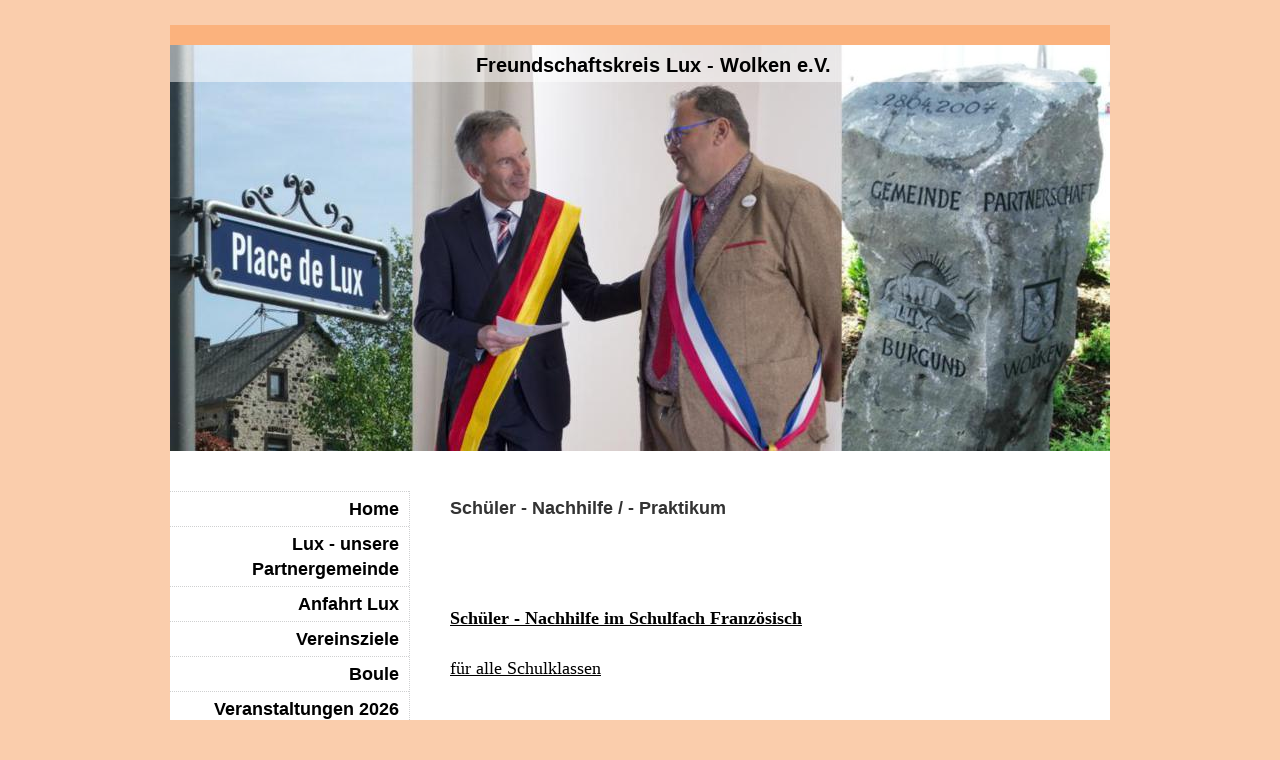

--- FILE ---
content_type: text/html; charset=UTF-8
request_url: https://www.freundschaftskreis-lux-wolken.de/sch%C3%BCler-praktikum/
body_size: 5881
content:
<!DOCTYPE html>
<html lang="de"  ><head prefix="og: http://ogp.me/ns# fb: http://ogp.me/ns/fb# business: http://ogp.me/ns/business#">
    <meta http-equiv="Content-Type" content="text/html; charset=utf-8"/>
    <meta name="generator" content="IONOS MyWebsite"/>
        
    <link rel="dns-prefetch" href="//cdn.website-start.de/"/>
    <link rel="dns-prefetch" href="//104.mod.mywebsite-editor.com"/>
    <link rel="dns-prefetch" href="https://104.sb.mywebsite-editor.com/"/>
    <link rel="shortcut icon" href="//cdn.website-start.de/favicon.ico"/>
        <title>Freundschaftskreis Lux - Wolken e.V. - Schüler-Praktikum</title>
    
    

<meta name="format-detection" content="telephone=no"/>
        <meta name="keywords" content="Links"/>
            <meta name="description" content="Freundschaftskreis Lux - Wolken e.V., Wolken"/>
            <meta name="robots" content="index,follow"/>
        <link href="https://www.freundschaftskreis-lux-wolken.de/s/style/layout.css?1707823087" rel="stylesheet" type="text/css"/>
    <link href="https://www.freundschaftskreis-lux-wolken.de/s/style/main.css?1707823087" rel="stylesheet" type="text/css"/>
    <link href="https://www.freundschaftskreis-lux-wolken.de/s/style/font.css?1707823087" rel="stylesheet" type="text/css"/>
    <link href="//cdn.website-start.de/app/cdn/min/group/web.css?1763478093678" rel="stylesheet" type="text/css"/>
<link href="//cdn.website-start.de/app/cdn/min/moduleserver/css/de_DE/common,shoppingbasket?1763478093678" rel="stylesheet" type="text/css"/>
    <link href="https://104.sb.mywebsite-editor.com/app/logstate2-css.php?site=346822390&amp;t=1769936651" rel="stylesheet" type="text/css"/>

<script type="text/javascript">
    /* <![CDATA[ */
var stagingMode = '';
    /* ]]> */
</script>
<script src="https://104.sb.mywebsite-editor.com/app/logstate-js.php?site=346822390&amp;t=1769936651"></script>

    <link href="https://www.freundschaftskreis-lux-wolken.de/s/style/print.css?1763478093678" rel="stylesheet" media="print" type="text/css"/>
    <script type="text/javascript">
    /* <![CDATA[ */
    var systemurl = 'https://104.sb.mywebsite-editor.com/';
    var webPath = '/';
    var proxyName = '';
    var webServerName = 'www.freundschaftskreis-lux-wolken.de';
    var sslServerUrl = 'https://www.freundschaftskreis-lux-wolken.de';
    var nonSslServerUrl = 'http://www.freundschaftskreis-lux-wolken.de';
    var webserverProtocol = 'http://';
    var nghScriptsUrlPrefix = '//104.mod.mywebsite-editor.com';
    var sessionNamespace = 'DIY_SB';
    var jimdoData = {
        cdnUrl:  '//cdn.website-start.de/',
        messages: {
            lightBox: {
    image : 'Bild',
    of: 'von'
}

        },
        isTrial: 0,
        pageId: 920338563    };
    var script_basisID = "346822390";

    diy = window.diy || {};
    diy.web = diy.web || {};

        diy.web.jsBaseUrl = "//cdn.website-start.de/s/build/";

    diy.context = diy.context || {};
    diy.context.type = diy.context.type || 'web';
    /* ]]> */
</script>

<script type="text/javascript" src="//cdn.website-start.de/app/cdn/min/group/web.js?1763478093678" crossorigin="anonymous"></script><script type="text/javascript" src="//cdn.website-start.de/s/build/web.bundle.js?1763478093678" crossorigin="anonymous"></script><script src="//cdn.website-start.de/app/cdn/min/moduleserver/js/de_DE/common,shoppingbasket?1763478093678"></script>
<script type="text/javascript" src="https://cdn.website-start.de/proxy/apps/static/resource/dependencies/"></script><script type="text/javascript">
                    if (typeof require !== 'undefined') {
                        require.config({
                            waitSeconds : 10,
                            baseUrl : 'https://cdn.website-start.de/proxy/apps/static/js/'
                        });
                    }
                </script><script type="text/javascript" src="//cdn.website-start.de/app/cdn/min/group/pfcsupport.js?1763478093678" crossorigin="anonymous"></script>    <meta property="og:type" content="business.business"/>
    <meta property="og:url" content="https://www.freundschaftskreis-lux-wolken.de/schüler-praktikum/"/>
    <meta property="og:title" content="Freundschaftskreis Lux - Wolken e.V. - Schüler-Praktikum"/>
            <meta property="og:description" content="Freundschaftskreis Lux - Wolken e.V., Wolken"/>
                <meta property="og:image" content="https://www.freundschaftskreis-lux-wolken.de/s/img/emotionheader.jpg"/>
        <meta property="business:contact_data:country_name" content="Deutschland"/>
    
    
    
    
    
    
    
    
</head>


<body class="body diyBgActive  cc-pagemode-default diy-market-de_DE" data-pageid="920338563" id="page-920338563">
    
    <div class="diyw">
        ﻿<div id="container">
	<div id="wrapper">
		<div id="header">
			<div id="header_wrapper" class="altcolor">
				
<style type="text/css" media="all">
.diyw div#emotion-header {
        max-width: 940px;
        max-height: 406px;
                background: #A0A0A0;
    }

.diyw div#emotion-header-title-bg {
    left: 0%;
    top: 0%;
    width: 100%;
    height: 9%;

    background-color: #FFFFFF;
    opacity: 0.50;
    filter: alpha(opacity = 50);
    }
.diyw img#emotion-header-logo {
    left: 1.00%;
    top: 0.00%;
    background: transparent;
                border: none;
        padding: 0px;
                display: none;
    }

.diyw div#emotion-header strong#emotion-header-title {
    left: 29%;
    top: 2%;
    color: #000000;
        font: normal bold 20px/120% Verdana, Geneva, sans-serif;
}

.diyw div#emotion-no-bg-container{
    max-height: 406px;
}

.diyw div#emotion-no-bg-container .emotion-no-bg-height {
    margin-top: 43.19%;
}
</style>
<div id="emotion-header" data-action="loadView" data-params="active" data-imagescount="1">
            <img src="https://www.freundschaftskreis-lux-wolken.de/s/img/emotionheader.jpg?1755453934.940px.406px" id="emotion-header-img" alt=""/>
            
        <div id="ehSlideshowPlaceholder">
            <div id="ehSlideShow">
                <div class="slide-container">
                                        <div style="background-color: #A0A0A0">
                            <img src="https://www.freundschaftskreis-lux-wolken.de/s/img/emotionheader.jpg?1755453934.940px.406px" alt=""/>
                        </div>
                                    </div>
            </div>
        </div>


        <script type="text/javascript">
        //<![CDATA[
                diy.module.emotionHeader.slideShow.init({ slides: [{"url":"https:\/\/www.freundschaftskreis-lux-wolken.de\/s\/img\/emotionheader.jpg?1755453934.940px.406px","image_alt":"","bgColor":"#A0A0A0"}] });
        //]]>
        </script>

    
            
        
            
                  	<div id="emotion-header-title-bg"></div>
    
            <strong id="emotion-header-title" style="text-align: left">Freundschaftskreis Lux - Wolken e.V.</strong>
                    <div class="notranslate">
                <svg xmlns="http://www.w3.org/2000/svg" version="1.1" id="emotion-header-title-svg" viewBox="0 0 940 406" preserveAspectRatio="xMinYMin meet"><text style="font-family:Verdana, Geneva, sans-serif;font-size:20px;font-style:normal;font-weight:bold;fill:#000000;line-height:1.2em;"><tspan x="0" style="text-anchor: start" dy="0.95em">Freundschaftskreis Lux - Wolken e.V.</tspan></text></svg>
            </div>
            
    
    <script type="text/javascript">
    //<![CDATA[
    (function ($) {
        function enableSvgTitle() {
                        var titleSvg = $('svg#emotion-header-title-svg'),
                titleHtml = $('#emotion-header-title'),
                emoWidthAbs = 940,
                emoHeightAbs = 406,
                offsetParent,
                titlePosition,
                svgBoxWidth,
                svgBoxHeight;

                        if (titleSvg.length && titleHtml.length) {
                offsetParent = titleHtml.offsetParent();
                titlePosition = titleHtml.position();
                svgBoxWidth = titleHtml.width();
                svgBoxHeight = titleHtml.height();

                                titleSvg.get(0).setAttribute('viewBox', '0 0 ' + svgBoxWidth + ' ' + svgBoxHeight);
                titleSvg.css({
                   left: Math.roundTo(100 * titlePosition.left / offsetParent.width(), 3) + '%',
                   top: Math.roundTo(100 * titlePosition.top / offsetParent.height(), 3) + '%',
                   width: Math.roundTo(100 * svgBoxWidth / emoWidthAbs, 3) + '%',
                   height: Math.roundTo(100 * svgBoxHeight / emoHeightAbs, 3) + '%'
                });

                titleHtml.css('visibility','hidden');
                titleSvg.css('visibility','visible');
            }
        }

        
            var posFunc = function($, overrideSize) {
                var elems = [], containerWidth, containerHeight;
                                    elems.push({
                        selector: '#emotion-header-title',
                        overrideSize: true,
                        horPos: 52.32,
                        vertPos: 2.21                    });
                    lastTitleWidth = $('#emotion-header-title').width();
                                                elems.push({
                    selector: '#emotion-header-title-bg',
                    horPos: 0,
                    vertPos: 0                });
                                
                containerWidth = parseInt('940');
                containerHeight = parseInt('406');

                for (var i = 0; i < elems.length; ++i) {
                    var el = elems[i],
                        $el = $(el.selector),
                        pos = {
                            left: el.horPos,
                            top: el.vertPos
                        };
                    if (!$el.length) continue;
                    var anchorPos = $el.anchorPosition();
                    anchorPos.$container = $('#emotion-header');

                    if (overrideSize === true || el.overrideSize === true) {
                        anchorPos.setContainerSize(containerWidth, containerHeight);
                    } else {
                        anchorPos.setContainerSize(null, null);
                    }

                    var pxPos = anchorPos.fromAnchorPosition(pos),
                        pcPos = anchorPos.toPercentPosition(pxPos);

                    var elPos = {};
                    if (!isNaN(parseFloat(pcPos.top)) && isFinite(pcPos.top)) {
                        elPos.top = pcPos.top + '%';
                    }
                    if (!isNaN(parseFloat(pcPos.left)) && isFinite(pcPos.left)) {
                        elPos.left = pcPos.left + '%';
                    }
                    $el.css(elPos);
                }

                // switch to svg title
                enableSvgTitle();
            };

                        var $emotionImg = jQuery('#emotion-header-img');
            if ($emotionImg.length > 0) {
                // first position the element based on stored size
                posFunc(jQuery, true);

                // trigger reposition using the real size when the element is loaded
                var ehLoadEvTriggered = false;
                $emotionImg.one('load', function(){
                    posFunc(jQuery);
                    ehLoadEvTriggered = true;
                                        diy.module.emotionHeader.slideShow.start();
                                    }).each(function() {
                                        if(this.complete || typeof this.complete === 'undefined') {
                        jQuery(this).load();
                    }
                });

                                noLoadTriggeredTimeoutId = setTimeout(function() {
                    if (!ehLoadEvTriggered) {
                        posFunc(jQuery);
                    }
                    window.clearTimeout(noLoadTriggeredTimeoutId)
                }, 5000);//after 5 seconds
            } else {
                jQuery(function(){
                    posFunc(jQuery);
                });
            }

                        if (jQuery.isBrowser && jQuery.isBrowser.ie8) {
                var longTitleRepositionCalls = 0;
                longTitleRepositionInterval = setInterval(function() {
                    if (lastTitleWidth > 0 && lastTitleWidth != jQuery('#emotion-header-title').width()) {
                        posFunc(jQuery);
                    }
                    longTitleRepositionCalls++;
                    // try this for 5 seconds
                    if (longTitleRepositionCalls === 5) {
                        window.clearInterval(longTitleRepositionInterval);
                    }
                }, 1000);//each 1 second
            }

            }(jQuery));
    //]]>
    </script>

    </div>

			</div>
		</div>
		<div class="c"></div>	
		<div id="content">
			<div class="gutter">
				
        <div id="content_area">
        	<div id="content_start"></div>
        	
        
        <div id="matrix_1024487697" class="sortable-matrix" data-matrixId="1024487697"><div class="n module-type-header diyfeLiveArea "> <h1><span class="diyfeDecoration">Schüler - Nachhilfe / - Praktikum</span></h1> </div><div class="n module-type-text diyfeLiveArea "> <p> </p>
<p> </p>
<p> </p>
<p><strong><span style="text-decoration: underline;"><span style="font-family: 'Verdana','sans-serif';">Schüler - Nachhilfe im Schulfach Französisch</span></span></strong></p>
<p><strong><span style="text-decoration: underline;"><span style="font-family: 'Verdana','sans-serif';"><br/></span></span></strong></p>
<p><span style="text-decoration: underline;"><span style="font-family: 'Verdana','sans-serif';">für alle Schulklassen</span></span></p>
<p> </p>
<p><span style="text-decoration: underline;"><span style="font-family: 'Verdana','sans-serif';"><br/></span></span></p>
<p><span style="font-family: 'Verdana','sans-serif';">Die frz. Sprache vertiefen, üben, wiederholen...ganz nach Bedarf, Ziel und Absprache.</span></p>
<p><span style="font-family: 'Verdana','sans-serif';">Dabei kann gewählt werden zwischen  Einzelunterricht Schüler mit Oberstufenschüler oder Schüler mit erwachsenem
Fremdsprachenkorrespondent.</span></p>
<p><span style="font-family: 'Verdana','sans-serif';">Der Freundschaftskreis ist dabei für Sie der Ansprechpartner und berät sie individuell.</span></p>
<p><span style="font-family: 'Verdana','sans-serif';">________________________________________________________________________________________</span></p>
<p> </p>
<p> </p>
<p><strong><span style="font-family: 'Verdana','sans-serif';">Schüler Ferien-Praktikum in Lux</span></strong></p>
<p><strong><span style="font-family: 'Verdana','sans-serif';"><br/></span></strong></p>
<p><span style="font-family: 'Verdana','sans-serif';">Der Freundschaftskreis vermittelt Schülerpraktika in Lux / Burgund.</span></p>
<p><span style="font-family: 'Verdana','sans-serif';">Praktikumszeit ist in der Regel nur in den Ferien möglich. Die An- und Abreise erfolgt zu privaten Kosten. Praktikumsort (Gemeindeverwaltung,
Firmen etc.) ist in und um Lux möglich.</span></p>
<p><span style="font-family: 'Verdana','sans-serif';">Die Unterbringung und Vorortbetreuung  erfolgt unentgeltlich in privaten frz. Gastfamilien.</span></p>
<p><span style="font-family: 'Verdana','sans-serif';">Voraussetzung: ab 16 Jahre und  mindestens zwei Jahre Französisch an der Schule.</span></p>
<p><span style="font-family: 'Verdana','sans-serif';">Anfragen: Bei Interesse mindestens ein halbes Jahr im voraus  an den Vorstand</span></p>
<p>﻿</p> </div></div>
        
        
        </div>
			</div>			
		</div>
		<div id="sidebar">
			<div id="navigation">
				<div class="webnavigation"><ul id="mainNav1" class="mainNav1"><li class="navTopItemGroup_1"><a data-page-id="920338557" href="https://www.freundschaftskreis-lux-wolken.de/" class="level_1"><span>Home</span></a></li><li class="navTopItemGroup_2"><a data-page-id="920338561" href="https://www.freundschaftskreis-lux-wolken.de/lux-unsere-partnergemeinde/" class="level_1"><span>Lux - unsere Partnergemeinde</span></a></li><li class="navTopItemGroup_3"><a data-page-id="920338570" href="https://www.freundschaftskreis-lux-wolken.de/anfahrt-lux/" class="level_1"><span>Anfahrt Lux</span></a></li><li class="navTopItemGroup_4"><a data-page-id="920338565" href="https://www.freundschaftskreis-lux-wolken.de/vereinsziele/" class="level_1"><span>Vereinsziele</span></a></li><li class="navTopItemGroup_5"><a data-page-id="920338578" href="https://www.freundschaftskreis-lux-wolken.de/boule/" class="level_1"><span>Boule</span></a></li><li class="navTopItemGroup_6"><a data-page-id="924128598" href="https://www.freundschaftskreis-lux-wolken.de/veranstaltungen-2026/" class="level_1"><span>Veranstaltungen 2026</span></a></li><li class="navTopItemGroup_7"><a data-page-id="924127075" href="https://www.freundschaftskreis-lux-wolken.de/veranstaltungen-2025/" class="level_1"><span>Veranstaltungen 2025</span></a></li><li class="navTopItemGroup_8"><a data-page-id="924120931" href="https://www.freundschaftskreis-lux-wolken.de/veranstaltungen-2024/" class="level_1"><span>Veranstaltungen 2024</span></a></li><li class="navTopItemGroup_9"><a data-page-id="924113390" href="https://www.freundschaftskreis-lux-wolken.de/veranstaltungen-2023/" class="level_1"><span>Veranstaltungen 2023</span></a></li><li class="navTopItemGroup_10"><a data-page-id="924105771" href="https://www.freundschaftskreis-lux-wolken.de/veranstaltungen-2022/" class="level_1"><span>Veranstaltungen 2022</span></a></li><li class="navTopItemGroup_11"><a data-page-id="924105770" href="https://www.freundschaftskreis-lux-wolken.de/veranstaltungen-2021/" class="level_1"><span>Veranstaltungen 2021</span></a></li><li class="navTopItemGroup_12"><a data-page-id="924091495" href="https://www.freundschaftskreis-lux-wolken.de/veranstaltungen-2020/" class="level_1"><span>Veranstaltungen 2020</span></a></li><li class="navTopItemGroup_13"><a data-page-id="924062752" href="https://www.freundschaftskreis-lux-wolken.de/veranstaltungen-2019/" class="level_1"><span>Veranstaltungen 2019</span></a></li><li class="navTopItemGroup_14"><a data-page-id="924037171" href="https://www.freundschaftskreis-lux-wolken.de/veranstaltungen-2018/" class="level_1"><span>Veranstaltungen 2018</span></a></li><li class="navTopItemGroup_15"><a data-page-id="923986044" href="https://www.freundschaftskreis-lux-wolken.de/veranstaltungen-2017/" class="level_1"><span>Veranstaltungen 2017</span></a></li><li class="navTopItemGroup_16"><a data-page-id="923943372" href="https://www.freundschaftskreis-lux-wolken.de/veranstaltungen-2016/" class="level_1"><span>Veranstaltungen 2016</span></a></li><li class="navTopItemGroup_17"><a data-page-id="923877253" href="https://www.freundschaftskreis-lux-wolken.de/veranstaltungen-2015/" class="level_1"><span>Veranstaltungen 2015</span></a></li><li class="navTopItemGroup_18"><a data-page-id="923755991" href="https://www.freundschaftskreis-lux-wolken.de/veranstaltungen-2014/" class="level_1"><span>Veranstaltungen 2014</span></a></li><li class="navTopItemGroup_19"><a data-page-id="923614714" href="https://www.freundschaftskreis-lux-wolken.de/veranstaltungen-2013/" class="level_1"><span>Veranstaltungen 2013</span></a></li><li class="navTopItemGroup_20"><a data-page-id="923630755" href="https://www.freundschaftskreis-lux-wolken.de/veranstaltungen-2012/" class="level_1"><span>Veranstaltungen 2012</span></a></li><li class="navTopItemGroup_21"><a data-page-id="920338558" href="https://www.freundschaftskreis-lux-wolken.de/veranstaltungen-2011/" class="level_1"><span>Veranstaltungen 2011</span></a></li><li class="navTopItemGroup_22"><a data-page-id="920338560" href="https://www.freundschaftskreis-lux-wolken.de/veranstaltungen-2010/" class="level_1"><span>Veranstaltungen 2010</span></a></li><li class="navTopItemGroup_23"><a data-page-id="920338563" href="https://www.freundschaftskreis-lux-wolken.de/schüler-praktikum/" class="current level_1"><span>Schüler-Praktikum</span></a></li><li class="navTopItemGroup_24"><a data-page-id="924047177" href="https://www.freundschaftskreis-lux-wolken.de/datenschutz-erklärung/" class="level_1"><span>Datenschutz-     erklärung</span></a></li><li class="navTopItemGroup_25"><a data-page-id="920338562" href="https://www.freundschaftskreis-lux-wolken.de/beitrittserklärung/" class="level_1"><span>Beitrittserklärung</span></a></li><li class="navTopItemGroup_26"><a data-page-id="920338567" href="https://www.freundschaftskreis-lux-wolken.de/satzung/" class="level_1"><span>Satzung</span></a></li><li class="navTopItemGroup_27"><a data-page-id="920338566" href="https://www.freundschaftskreis-lux-wolken.de/vorstand/" class="level_1"><span>Vorstand</span></a></li><li class="navTopItemGroup_28"><a data-page-id="920338571" href="https://www.freundschaftskreis-lux-wolken.de/kontakt/" class="level_1"><span>Kontakt</span></a></li><li class="navTopItemGroup_29"><a data-page-id="920338572" href="https://www.freundschaftskreis-lux-wolken.de/impressum/" class="level_1"><span>Impressum</span></a></li></ul></div>
			</div>
			<div id="sidebar_content" class="altcolor">
				<div id="matrix_1024487691" class="sortable-matrix" data-matrixId="1024487691"><div class="n module-type-header diyfeLiveArea "> <h1><span class="diyfeDecoration">Hier finden Sie uns:</span></h1> </div><div class="n module-type-text diyfeLiveArea "> <p>Freundschaftskreis Lux-Wolken e.V.<br/>
Im Wiesengrund 2<br/>
56332 Wolken</p>
<p> </p>
<p><span style="font-size:18px;">Telefon: +49 2607</span></p>
<p><span style="font-size:18px;"><span style="font-family:verdana,sans-serif;">9 00 30 19</span></span></p>
<p> </p> </div><div class="n module-type-hr diyfeLiveArea "> <div style="padding: 0px 0px">
    <div class="hr"></div>
</div>
 </div><div class="n module-type-header diyfeLiveArea "> <h1><span class="diyfeDecoration">Mitglied werden?</span></h1> </div><div class="n module-type-text diyfeLiveArea "> <p>Sie wollen Mitglied bei uns werden? Dann nutzen Sie unsere <a href="https://www.freundschaftskreis-lux-wolken.de/beitrittserklärung/">Beitrittserklärung</a>.</p>
<p>Wir freuen uns auf Sie!</p> </div><div class="n module-type-hr diyfeLiveArea "> <div style="padding: 0px 0px">
    <div class="hr"></div>
</div>
 </div><div class="n module-type-text diyfeLiveArea "> <p><strong>Unsere Homepage ist online!</strong></p>
<p>Erfahren Sie mehr über unseren Verein auf unserer neuen Internetpräsenz!</p> </div><div class="n module-type-hr diyfeLiveArea "> <div style="padding: 0px 0px">
    <div class="hr"></div>
</div>
 </div></div>
			</div>
		</div>
	</div>
	<div class="c"></div>
	<div id="footer">
		<div class="gutter">
			<div id="contentfooter">
    <div class="leftrow">
                        <a rel="nofollow" href="javascript:window.print();">
                    <img class="inline" height="14" width="18" src="//cdn.website-start.de/s/img/cc/printer.gif" alt=""/>
                    Druckversion                </a> <span class="footer-separator">|</span>
                <a href="https://www.freundschaftskreis-lux-wolken.de/sitemap/">Sitemap</a>
                        <br/> © Freundschaftskreis Lux - Wolken e.V.<br/>
<br/>
Diese Homepage wurde mit <a rel="nofollow" href="https://www.ionos.de/websites/homepage-erstellen" target="_blank">IONOS MyWebsite</a> erstellt.
            </div>
    <script type="text/javascript">
        window.diy.ux.Captcha.locales = {
            generateNewCode: 'Neuen Code generieren',
            enterCode: 'Bitte geben Sie den Code ein'
        };
        window.diy.ux.Cap2.locales = {
            generateNewCode: 'Neuen Code generieren',
            enterCode: 'Bitte geben Sie den Code ein'
        };
    </script>
    <div class="rightrow">
                    <span class="loggedout">
                <a rel="nofollow" id="login" href="https://login.1and1-editor.com/346822390/www.freundschaftskreis-lux-wolken.de/de?pageId=920338563">
                    Login                </a>
            </span>
                
                <span class="loggedin">
            <a rel="nofollow" id="logout" href="https://104.sb.mywebsite-editor.com/app/cms/logout.php">Logout</a> <span class="footer-separator">|</span>
            <a rel="nofollow" id="edit" href="https://104.sb.mywebsite-editor.com/app/346822390/920338563/">Seite bearbeiten</a>
        </span>
    </div>
</div>
            <div id="loginbox" class="hidden">
                <script type="text/javascript">
                    /* <![CDATA[ */
                    function forgotpw_popup() {
                        var url = 'https://passwort.1und1.de/xml/request/RequestStart';
                        fenster = window.open(url, "fenster1", "width=600,height=400,status=yes,scrollbars=yes,resizable=yes");
                        // IE8 doesn't return the window reference instantly or at all.
                        // It may appear the call failed and fenster is null
                        if (fenster && fenster.focus) {
                            fenster.focus();
                        }
                    }
                    /* ]]> */
                </script>
                                <img class="logo" src="//cdn.website-start.de/s/img/logo.gif" alt="IONOS" title="IONOS"/>

                <div id="loginboxOuter"></div>
            </div>
        

		</div>
	</div>
	<div class="c"></div>
</div>    </div>

    
    </body>


<!-- rendered at Mon, 22 Dec 2025 01:28:51 +0100 -->
</html>


--- FILE ---
content_type: text/css
request_url: https://www.freundschaftskreis-lux-wolken.de/s/style/layout.css?1707823087
body_size: 946
content:

body 
{
	margin:0;
	padding:0;
}

.diyw #container {
	background-color:#fbb27d;
}
.diyw div#container {
	background-image:url(https://www.freundschaftskreis-lux-wolken.de/s/img/1001-container_bg.gif);
	background-position:239px 0;
	background-repeat:repeat-y;
	margin:0 auto;
	width:940px;
}
.diyw div#header {
	background:#fff;
	padding-bottom:40px;
	position:relative;
	zoom:1;
}
.diyw div#header_wrapper {
	background-color:#fbb27d;
	padding-top:20px;
}
.diyw div#emotion-header {
	position:relative;
}
.diyw div#emotion-header strong#emotion-header-title {
	left:0;
	position:absolute;
	top:0;
}
.diyw div#content {
	background:#fff;
	float:right;
	width:700px;
}
.diyw div#content div.gutter {
	padding:0 35px 60px 35px;
}
.diyw div#sidebar {
	float:left;
	padding:0 0 40px 0;
	width:239px;
}
.diyw div#jimdobox {
	margin-bottom:20px;
}
.diyw div#navigation {
	background:url(https://www.freundschaftskreis-lux-wolken.de/s/img/1001-navigation_bg.gif) repeat-x 0 100%;
	margin:0 0 20px;
	padding:0 0 30px;
}
.diyw ul.mainNav1 {
	background:url(https://www.freundschaftskreis-lux-wolken.de/s/img/1001-dots.gif) repeat-x;
	list-style:none;
	margin:0;
	padding:1px 0 0;
}
.diyw ul.mainNav1 li {
	width:239px;
}
.diyw ul.mainNav1 li a {
	background:url(https://www.freundschaftskreis-lux-wolken.de/s/img/1001-dots.gif) repeat-x 0 100%;
	background-color:#fff !important;
	display:block;
	font-weight:bold;
	padding:5px 10px;
	text-align:right;
	text-decoration:none;
	width:219px;
}
.diyw ul.mainNav1 li a:hover, .diyw ul.mainNav1 li a.current {
	background:transparent !important;
	color:#fff;
}
.diyw ul.mainNav2 {
	list-style:none;
	margin:0;
	padding:0;
}
.diyw ul.mainNav2 li a {
	padding:5px 30px 5px 10px;
	width:199px;
}
.diyw ul.mainNav3 {
	list-style:none;
	margin:0;
	padding:0;
}
.diyw ul.mainNav3 li a {
	padding:5px 50px 5px 10px;
	width:179px;
}
.diyw div#sidebar_content {
	margin:0 0 20px;
	padding:0 20px;
}
.diyw div#footer {
	margin-left:240px;
	width:700px;
}
.diyw div#footer div.gutter {
	background:url(https://www.freundschaftskreis-lux-wolken.de/s/img/1001-dots.gif) repeat-x;
	background-color:#fff;
	float:left;
	padding:10px 20px;
	width:660px;
}
.diyw br.c {
	display:block;
}

body .diyw
{
	color:#666666;
	font:normal 11px/140% Verdana, Arial, Helvetica, sans-serif;
}
 .diyw p, .diyw table, .diyw td {
	color:#666666;
	font:normal 11px/140% Verdana, Arial, Helvetica, sans-serif;
}
.diyw h1 {
	color:#000000;
	font:bold 14px/140% Verdana, Arial, Helvetica, sans-serif;
}
.diyw h2 {
	color:#666666;
	font:bold 12px/140% Verdana, Arial, Helvetica, sans-serif;
}
.diyw a.trackbackUrl, 
.diyw a.trackbackUrl:link,
.diyw a.trackbackUrl:visited,
.diyw a.trackbackUrl:hover,
.diyw a.trackbackUrl:active {
	background:#EEEEEE none repeat scroll 0% 0%;
	border:1px solid black;
	color:#333333;
	padding:2px;
	text-decoration:none;
}
.diyw a:link,
.diyw a:visited {
	color:#DB2F2C;
	text-decoration:underline;
}
.diyw a:active, 
.diyw a:hover {
	color:#DB2F2C;
	text-decoration:none;
}
.diyw div.hr {
	border-bottom-style:dotted;
	border-bottom-width:1px;
	border-color:#CCCCCC;
	height:1px;
}
.diyw .altcolor,
.diyw .altcolor p {
	color:#000000;
}
.diyw .altcolor h1 {
	color:#000000;
}
.diyw .altcolor h2 {
	color:#000000;
}
.diyw .altcolor a:link,
.diyw .altcolor a:visited {
	color:#000000;
}
.diyw .altcolor a:active, 
.diyw .altcolor a:hover {
	color:#000000;
}
.diyw .altcolor div.hr {
	border-color:#000000;
}

--- FILE ---
content_type: text/css
request_url: https://www.freundschaftskreis-lux-wolken.de/s/style/main.css?1707823087
body_size: -75
content:
.body { background-color: #facdac; } 